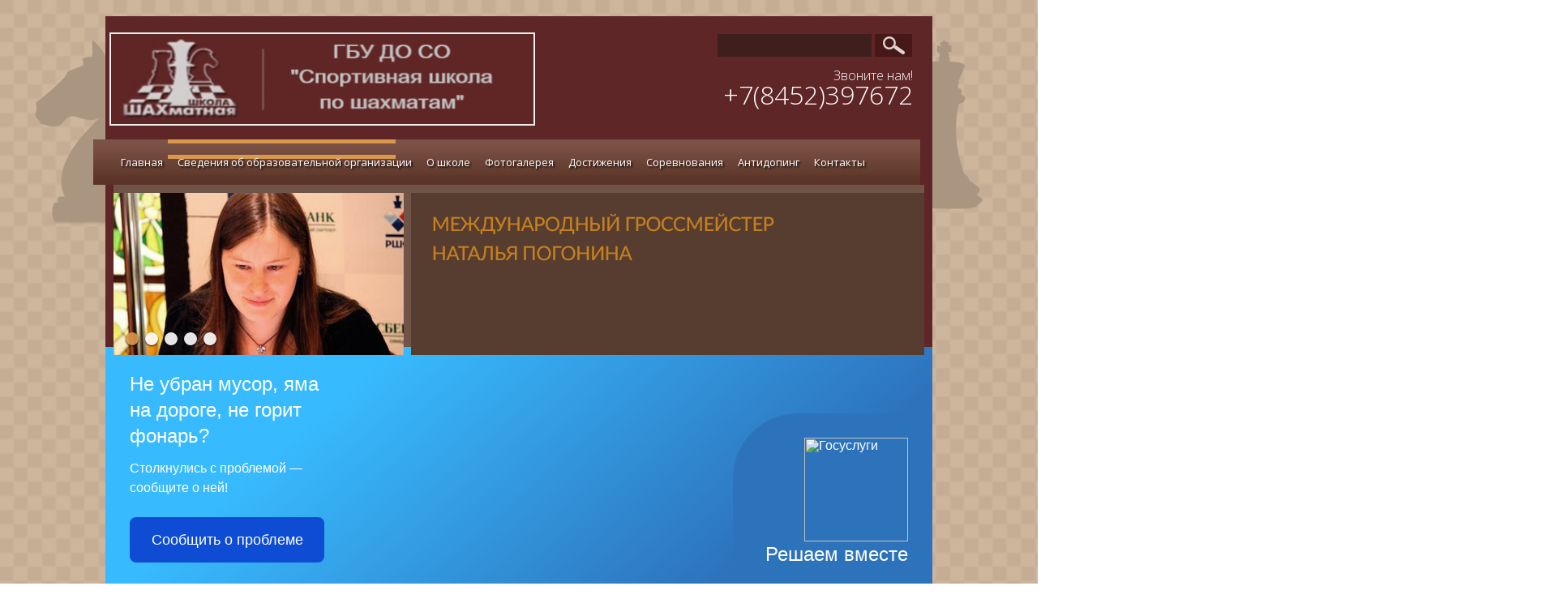

--- FILE ---
content_type: text/html; charset=UTF-8
request_url: http://sarchess.ru/sdyusshor/attachment/p_20190307_173650/
body_size: 11767
content:
<html>
<head>
<meta http-equiv="Content-Type" content="text/html; charset=UTF-8" />

<title>Школа шахмат Саратов P_20190307_173650 - Школа шахмат Саратов</title>


<link rel="alternate" type="application/rss+xml" title="" href="http://sarchess.ru/feed/" />
<link rel="pingback" href="http://sarchess.ru/xmlrpc.php" />
<link href='http://fonts.googleapis.com/css?family=Open+Sans:400italic,400,300,700&subset=cyrillic,latin' rel='stylesheet' type='text/css'>
<link rel="icon" type="image/png" href="http://sarchess.ru/wp-content/themes/sarchess/favicon.png" />
<link rel="stylesheet" href="https://cdnjs.cloudflare.com/ajax/libs/fancybox/3.5.7/jquery.fancybox.min.css" integrity="sha512-H9jrZiiopUdsLpg94A333EfumgUBpO9MdbxStdeITo+KEIMaNfHNvwyjjDJb+ERPaRS6DpyRlKbvPUasNItRyw==" crossorigin="anonymous" />
<meta name='robots' content='index, follow, max-image-preview:large, max-snippet:-1, max-video-preview:-1' />

	<!-- This site is optimized with the Yoast SEO plugin v21.5 - https://yoast.com/wordpress/plugins/seo/ -->
	<link rel="canonical" href="http://sarchess.ru/sdyusshor/attachment/p_20190307_173650/" />
	<meta property="og:locale" content="ru_RU" />
	<meta property="og:type" content="article" />
	<meta property="og:title" content="P_20190307_173650 - Школа шахмат Саратов" />
	<meta property="og:url" content="http://sarchess.ru/sdyusshor/attachment/p_20190307_173650/" />
	<meta property="og:site_name" content="Школа шахмат Саратов" />
	<meta property="og:image" content="http://sarchess.ru/sdyusshor/attachment/p_20190307_173650" />
	<meta property="og:image:width" content="1080" />
	<meta property="og:image:height" content="1475" />
	<meta property="og:image:type" content="image/jpeg" />
	<meta name="twitter:card" content="summary_large_image" />
	<script type="application/ld+json" class="yoast-schema-graph">{"@context":"https://schema.org","@graph":[{"@type":"WebPage","@id":"http://sarchess.ru/sdyusshor/attachment/p_20190307_173650/","url":"http://sarchess.ru/sdyusshor/attachment/p_20190307_173650/","name":"P_20190307_173650 - Школа шахмат Саратов","isPartOf":{"@id":"https://sarchess.ru/#website"},"primaryImageOfPage":{"@id":"http://sarchess.ru/sdyusshor/attachment/p_20190307_173650/#primaryimage"},"image":{"@id":"http://sarchess.ru/sdyusshor/attachment/p_20190307_173650/#primaryimage"},"thumbnailUrl":"http://sarchess.ru/wp-content/uploads/2021/02/P_20190307_173650-e1730468029552.jpg","datePublished":"2021-02-04T07:10:37+00:00","dateModified":"2021-02-04T07:10:37+00:00","breadcrumb":{"@id":"http://sarchess.ru/sdyusshor/attachment/p_20190307_173650/#breadcrumb"},"inLanguage":"ru-RU","potentialAction":[{"@type":"ReadAction","target":["http://sarchess.ru/sdyusshor/attachment/p_20190307_173650/"]}]},{"@type":"ImageObject","inLanguage":"ru-RU","@id":"http://sarchess.ru/sdyusshor/attachment/p_20190307_173650/#primaryimage","url":"http://sarchess.ru/wp-content/uploads/2021/02/P_20190307_173650-e1730468029552.jpg","contentUrl":"http://sarchess.ru/wp-content/uploads/2021/02/P_20190307_173650-e1730468029552.jpg","width":1080,"height":1475},{"@type":"BreadcrumbList","@id":"http://sarchess.ru/sdyusshor/attachment/p_20190307_173650/#breadcrumb","itemListElement":[{"@type":"ListItem","position":1,"name":"Главная страница","item":"https://sarchess.ru/"},{"@type":"ListItem","position":2,"name":"Спортивная школа","item":"https://sarchess.ru/sdyusshor/"},{"@type":"ListItem","position":3,"name":"P_20190307_173650"}]},{"@type":"WebSite","@id":"https://sarchess.ru/#website","url":"https://sarchess.ru/","name":"Школа шахмат Саратов","description":"сайт ГБУ ДО СО «Спортивная школа по шахматам»","potentialAction":[{"@type":"SearchAction","target":{"@type":"EntryPoint","urlTemplate":"https://sarchess.ru/?s={search_term_string}"},"query-input":"required name=search_term_string"}],"inLanguage":"ru-RU"}]}</script>
	<!-- / Yoast SEO plugin. -->


<link rel="alternate" type="application/rss+xml" title="Школа шахмат Саратов &raquo; Лента комментариев к &laquo;P_20190307_173650&raquo;" href="http://sarchess.ru/sdyusshor/attachment/p_20190307_173650/feed/" />
<script type="text/javascript">
/* <![CDATA[ */
window._wpemojiSettings = {"baseUrl":"https:\/\/s.w.org\/images\/core\/emoji\/15.0.3\/72x72\/","ext":".png","svgUrl":"https:\/\/s.w.org\/images\/core\/emoji\/15.0.3\/svg\/","svgExt":".svg","source":{"concatemoji":"http:\/\/sarchess.ru\/wp-includes\/js\/wp-emoji-release.min.js?ver=6.6.4"}};
/*! This file is auto-generated */
!function(i,n){var o,s,e;function c(e){try{var t={supportTests:e,timestamp:(new Date).valueOf()};sessionStorage.setItem(o,JSON.stringify(t))}catch(e){}}function p(e,t,n){e.clearRect(0,0,e.canvas.width,e.canvas.height),e.fillText(t,0,0);var t=new Uint32Array(e.getImageData(0,0,e.canvas.width,e.canvas.height).data),r=(e.clearRect(0,0,e.canvas.width,e.canvas.height),e.fillText(n,0,0),new Uint32Array(e.getImageData(0,0,e.canvas.width,e.canvas.height).data));return t.every(function(e,t){return e===r[t]})}function u(e,t,n){switch(t){case"flag":return n(e,"\ud83c\udff3\ufe0f\u200d\u26a7\ufe0f","\ud83c\udff3\ufe0f\u200b\u26a7\ufe0f")?!1:!n(e,"\ud83c\uddfa\ud83c\uddf3","\ud83c\uddfa\u200b\ud83c\uddf3")&&!n(e,"\ud83c\udff4\udb40\udc67\udb40\udc62\udb40\udc65\udb40\udc6e\udb40\udc67\udb40\udc7f","\ud83c\udff4\u200b\udb40\udc67\u200b\udb40\udc62\u200b\udb40\udc65\u200b\udb40\udc6e\u200b\udb40\udc67\u200b\udb40\udc7f");case"emoji":return!n(e,"\ud83d\udc26\u200d\u2b1b","\ud83d\udc26\u200b\u2b1b")}return!1}function f(e,t,n){var r="undefined"!=typeof WorkerGlobalScope&&self instanceof WorkerGlobalScope?new OffscreenCanvas(300,150):i.createElement("canvas"),a=r.getContext("2d",{willReadFrequently:!0}),o=(a.textBaseline="top",a.font="600 32px Arial",{});return e.forEach(function(e){o[e]=t(a,e,n)}),o}function t(e){var t=i.createElement("script");t.src=e,t.defer=!0,i.head.appendChild(t)}"undefined"!=typeof Promise&&(o="wpEmojiSettingsSupports",s=["flag","emoji"],n.supports={everything:!0,everythingExceptFlag:!0},e=new Promise(function(e){i.addEventListener("DOMContentLoaded",e,{once:!0})}),new Promise(function(t){var n=function(){try{var e=JSON.parse(sessionStorage.getItem(o));if("object"==typeof e&&"number"==typeof e.timestamp&&(new Date).valueOf()<e.timestamp+604800&&"object"==typeof e.supportTests)return e.supportTests}catch(e){}return null}();if(!n){if("undefined"!=typeof Worker&&"undefined"!=typeof OffscreenCanvas&&"undefined"!=typeof URL&&URL.createObjectURL&&"undefined"!=typeof Blob)try{var e="postMessage("+f.toString()+"("+[JSON.stringify(s),u.toString(),p.toString()].join(",")+"));",r=new Blob([e],{type:"text/javascript"}),a=new Worker(URL.createObjectURL(r),{name:"wpTestEmojiSupports"});return void(a.onmessage=function(e){c(n=e.data),a.terminate(),t(n)})}catch(e){}c(n=f(s,u,p))}t(n)}).then(function(e){for(var t in e)n.supports[t]=e[t],n.supports.everything=n.supports.everything&&n.supports[t],"flag"!==t&&(n.supports.everythingExceptFlag=n.supports.everythingExceptFlag&&n.supports[t]);n.supports.everythingExceptFlag=n.supports.everythingExceptFlag&&!n.supports.flag,n.DOMReady=!1,n.readyCallback=function(){n.DOMReady=!0}}).then(function(){return e}).then(function(){var e;n.supports.everything||(n.readyCallback(),(e=n.source||{}).concatemoji?t(e.concatemoji):e.wpemoji&&e.twemoji&&(t(e.twemoji),t(e.wpemoji)))}))}((window,document),window._wpemojiSettings);
/* ]]> */
</script>
<link rel='stylesheet' id='main-style-css' href='http://sarchess.ru/wp-content/themes/sarchess/style.css?ver=1.002' type='text/css' media='all' />
<style id='wp-emoji-styles-inline-css' type='text/css'>

	img.wp-smiley, img.emoji {
		display: inline !important;
		border: none !important;
		box-shadow: none !important;
		height: 1em !important;
		width: 1em !important;
		margin: 0 0.07em !important;
		vertical-align: -0.1em !important;
		background: none !important;
		padding: 0 !important;
	}
</style>
<link rel='stylesheet' id='wp-block-library-css' href='http://sarchess.ru/wp-includes/css/dist/block-library/style.min.css?ver=6.6.4' type='text/css' media='all' />
<style id='classic-theme-styles-inline-css' type='text/css'>
/*! This file is auto-generated */
.wp-block-button__link{color:#fff;background-color:#32373c;border-radius:9999px;box-shadow:none;text-decoration:none;padding:calc(.667em + 2px) calc(1.333em + 2px);font-size:1.125em}.wp-block-file__button{background:#32373c;color:#fff;text-decoration:none}
</style>
<style id='global-styles-inline-css' type='text/css'>
:root{--wp--preset--aspect-ratio--square: 1;--wp--preset--aspect-ratio--4-3: 4/3;--wp--preset--aspect-ratio--3-4: 3/4;--wp--preset--aspect-ratio--3-2: 3/2;--wp--preset--aspect-ratio--2-3: 2/3;--wp--preset--aspect-ratio--16-9: 16/9;--wp--preset--aspect-ratio--9-16: 9/16;--wp--preset--color--black: #000000;--wp--preset--color--cyan-bluish-gray: #abb8c3;--wp--preset--color--white: #ffffff;--wp--preset--color--pale-pink: #f78da7;--wp--preset--color--vivid-red: #cf2e2e;--wp--preset--color--luminous-vivid-orange: #ff6900;--wp--preset--color--luminous-vivid-amber: #fcb900;--wp--preset--color--light-green-cyan: #7bdcb5;--wp--preset--color--vivid-green-cyan: #00d084;--wp--preset--color--pale-cyan-blue: #8ed1fc;--wp--preset--color--vivid-cyan-blue: #0693e3;--wp--preset--color--vivid-purple: #9b51e0;--wp--preset--gradient--vivid-cyan-blue-to-vivid-purple: linear-gradient(135deg,rgba(6,147,227,1) 0%,rgb(155,81,224) 100%);--wp--preset--gradient--light-green-cyan-to-vivid-green-cyan: linear-gradient(135deg,rgb(122,220,180) 0%,rgb(0,208,130) 100%);--wp--preset--gradient--luminous-vivid-amber-to-luminous-vivid-orange: linear-gradient(135deg,rgba(252,185,0,1) 0%,rgba(255,105,0,1) 100%);--wp--preset--gradient--luminous-vivid-orange-to-vivid-red: linear-gradient(135deg,rgba(255,105,0,1) 0%,rgb(207,46,46) 100%);--wp--preset--gradient--very-light-gray-to-cyan-bluish-gray: linear-gradient(135deg,rgb(238,238,238) 0%,rgb(169,184,195) 100%);--wp--preset--gradient--cool-to-warm-spectrum: linear-gradient(135deg,rgb(74,234,220) 0%,rgb(151,120,209) 20%,rgb(207,42,186) 40%,rgb(238,44,130) 60%,rgb(251,105,98) 80%,rgb(254,248,76) 100%);--wp--preset--gradient--blush-light-purple: linear-gradient(135deg,rgb(255,206,236) 0%,rgb(152,150,240) 100%);--wp--preset--gradient--blush-bordeaux: linear-gradient(135deg,rgb(254,205,165) 0%,rgb(254,45,45) 50%,rgb(107,0,62) 100%);--wp--preset--gradient--luminous-dusk: linear-gradient(135deg,rgb(255,203,112) 0%,rgb(199,81,192) 50%,rgb(65,88,208) 100%);--wp--preset--gradient--pale-ocean: linear-gradient(135deg,rgb(255,245,203) 0%,rgb(182,227,212) 50%,rgb(51,167,181) 100%);--wp--preset--gradient--electric-grass: linear-gradient(135deg,rgb(202,248,128) 0%,rgb(113,206,126) 100%);--wp--preset--gradient--midnight: linear-gradient(135deg,rgb(2,3,129) 0%,rgb(40,116,252) 100%);--wp--preset--font-size--small: 13px;--wp--preset--font-size--medium: 20px;--wp--preset--font-size--large: 36px;--wp--preset--font-size--x-large: 42px;--wp--preset--spacing--20: 0.44rem;--wp--preset--spacing--30: 0.67rem;--wp--preset--spacing--40: 1rem;--wp--preset--spacing--50: 1.5rem;--wp--preset--spacing--60: 2.25rem;--wp--preset--spacing--70: 3.38rem;--wp--preset--spacing--80: 5.06rem;--wp--preset--shadow--natural: 6px 6px 9px rgba(0, 0, 0, 0.2);--wp--preset--shadow--deep: 12px 12px 50px rgba(0, 0, 0, 0.4);--wp--preset--shadow--sharp: 6px 6px 0px rgba(0, 0, 0, 0.2);--wp--preset--shadow--outlined: 6px 6px 0px -3px rgba(255, 255, 255, 1), 6px 6px rgba(0, 0, 0, 1);--wp--preset--shadow--crisp: 6px 6px 0px rgba(0, 0, 0, 1);}:where(.is-layout-flex){gap: 0.5em;}:where(.is-layout-grid){gap: 0.5em;}body .is-layout-flex{display: flex;}.is-layout-flex{flex-wrap: wrap;align-items: center;}.is-layout-flex > :is(*, div){margin: 0;}body .is-layout-grid{display: grid;}.is-layout-grid > :is(*, div){margin: 0;}:where(.wp-block-columns.is-layout-flex){gap: 2em;}:where(.wp-block-columns.is-layout-grid){gap: 2em;}:where(.wp-block-post-template.is-layout-flex){gap: 1.25em;}:where(.wp-block-post-template.is-layout-grid){gap: 1.25em;}.has-black-color{color: var(--wp--preset--color--black) !important;}.has-cyan-bluish-gray-color{color: var(--wp--preset--color--cyan-bluish-gray) !important;}.has-white-color{color: var(--wp--preset--color--white) !important;}.has-pale-pink-color{color: var(--wp--preset--color--pale-pink) !important;}.has-vivid-red-color{color: var(--wp--preset--color--vivid-red) !important;}.has-luminous-vivid-orange-color{color: var(--wp--preset--color--luminous-vivid-orange) !important;}.has-luminous-vivid-amber-color{color: var(--wp--preset--color--luminous-vivid-amber) !important;}.has-light-green-cyan-color{color: var(--wp--preset--color--light-green-cyan) !important;}.has-vivid-green-cyan-color{color: var(--wp--preset--color--vivid-green-cyan) !important;}.has-pale-cyan-blue-color{color: var(--wp--preset--color--pale-cyan-blue) !important;}.has-vivid-cyan-blue-color{color: var(--wp--preset--color--vivid-cyan-blue) !important;}.has-vivid-purple-color{color: var(--wp--preset--color--vivid-purple) !important;}.has-black-background-color{background-color: var(--wp--preset--color--black) !important;}.has-cyan-bluish-gray-background-color{background-color: var(--wp--preset--color--cyan-bluish-gray) !important;}.has-white-background-color{background-color: var(--wp--preset--color--white) !important;}.has-pale-pink-background-color{background-color: var(--wp--preset--color--pale-pink) !important;}.has-vivid-red-background-color{background-color: var(--wp--preset--color--vivid-red) !important;}.has-luminous-vivid-orange-background-color{background-color: var(--wp--preset--color--luminous-vivid-orange) !important;}.has-luminous-vivid-amber-background-color{background-color: var(--wp--preset--color--luminous-vivid-amber) !important;}.has-light-green-cyan-background-color{background-color: var(--wp--preset--color--light-green-cyan) !important;}.has-vivid-green-cyan-background-color{background-color: var(--wp--preset--color--vivid-green-cyan) !important;}.has-pale-cyan-blue-background-color{background-color: var(--wp--preset--color--pale-cyan-blue) !important;}.has-vivid-cyan-blue-background-color{background-color: var(--wp--preset--color--vivid-cyan-blue) !important;}.has-vivid-purple-background-color{background-color: var(--wp--preset--color--vivid-purple) !important;}.has-black-border-color{border-color: var(--wp--preset--color--black) !important;}.has-cyan-bluish-gray-border-color{border-color: var(--wp--preset--color--cyan-bluish-gray) !important;}.has-white-border-color{border-color: var(--wp--preset--color--white) !important;}.has-pale-pink-border-color{border-color: var(--wp--preset--color--pale-pink) !important;}.has-vivid-red-border-color{border-color: var(--wp--preset--color--vivid-red) !important;}.has-luminous-vivid-orange-border-color{border-color: var(--wp--preset--color--luminous-vivid-orange) !important;}.has-luminous-vivid-amber-border-color{border-color: var(--wp--preset--color--luminous-vivid-amber) !important;}.has-light-green-cyan-border-color{border-color: var(--wp--preset--color--light-green-cyan) !important;}.has-vivid-green-cyan-border-color{border-color: var(--wp--preset--color--vivid-green-cyan) !important;}.has-pale-cyan-blue-border-color{border-color: var(--wp--preset--color--pale-cyan-blue) !important;}.has-vivid-cyan-blue-border-color{border-color: var(--wp--preset--color--vivid-cyan-blue) !important;}.has-vivid-purple-border-color{border-color: var(--wp--preset--color--vivid-purple) !important;}.has-vivid-cyan-blue-to-vivid-purple-gradient-background{background: var(--wp--preset--gradient--vivid-cyan-blue-to-vivid-purple) !important;}.has-light-green-cyan-to-vivid-green-cyan-gradient-background{background: var(--wp--preset--gradient--light-green-cyan-to-vivid-green-cyan) !important;}.has-luminous-vivid-amber-to-luminous-vivid-orange-gradient-background{background: var(--wp--preset--gradient--luminous-vivid-amber-to-luminous-vivid-orange) !important;}.has-luminous-vivid-orange-to-vivid-red-gradient-background{background: var(--wp--preset--gradient--luminous-vivid-orange-to-vivid-red) !important;}.has-very-light-gray-to-cyan-bluish-gray-gradient-background{background: var(--wp--preset--gradient--very-light-gray-to-cyan-bluish-gray) !important;}.has-cool-to-warm-spectrum-gradient-background{background: var(--wp--preset--gradient--cool-to-warm-spectrum) !important;}.has-blush-light-purple-gradient-background{background: var(--wp--preset--gradient--blush-light-purple) !important;}.has-blush-bordeaux-gradient-background{background: var(--wp--preset--gradient--blush-bordeaux) !important;}.has-luminous-dusk-gradient-background{background: var(--wp--preset--gradient--luminous-dusk) !important;}.has-pale-ocean-gradient-background{background: var(--wp--preset--gradient--pale-ocean) !important;}.has-electric-grass-gradient-background{background: var(--wp--preset--gradient--electric-grass) !important;}.has-midnight-gradient-background{background: var(--wp--preset--gradient--midnight) !important;}.has-small-font-size{font-size: var(--wp--preset--font-size--small) !important;}.has-medium-font-size{font-size: var(--wp--preset--font-size--medium) !important;}.has-large-font-size{font-size: var(--wp--preset--font-size--large) !important;}.has-x-large-font-size{font-size: var(--wp--preset--font-size--x-large) !important;}
:where(.wp-block-post-template.is-layout-flex){gap: 1.25em;}:where(.wp-block-post-template.is-layout-grid){gap: 1.25em;}
:where(.wp-block-columns.is-layout-flex){gap: 2em;}:where(.wp-block-columns.is-layout-grid){gap: 2em;}
:root :where(.wp-block-pullquote){font-size: 1.5em;line-height: 1.6;}
</style>
<link rel='stylesheet' id='css-style-css' href='http://sarchess.ru/wp-content/plugins/comfortable-reading/css/custom.css?ver=6.6.4' type='text/css' media='all' />
<link rel='stylesheet' id='tablepress-default-css' href='http://sarchess.ru/wp-content/plugins/tablepress/css/build/default.css?ver=2.4.4' type='text/css' media='all' />
<link rel='stylesheet' id='bvi-styles-css' href='http://sarchess.ru/wp-content/plugins/button-visually-impaired/assets/css/bvi.min.css?ver=2.3.0' type='text/css' media='all' />
<style id='bvi-styles-inline-css' type='text/css'>

			.bvi-widget,
			.bvi-shortcode a,
			.bvi-widget a, 
			.bvi-shortcode {
				color: #c7c7c7;
				background-color: #ff0400;
			}
			.bvi-widget .bvi-svg-eye,
			.bvi-shortcode .bvi-svg-eye {
			    display: inline-block;
                overflow: visible;
                width: 1.125em;
                height: 1em;
                font-size: 2em;
                vertical-align: middle;
			}
			.bvi-widget,
			.bvi-shortcode {
			    -webkit-transition: background-color .2s ease-out;
			    transition: background-color .2s ease-out;
			    cursor: pointer;
			    border-radius: 2px;
			    display: inline-block;
			    padding: 5px 10px;
			    vertical-align: middle;
			    text-decoration: none;
			}
</style>
<script type="text/javascript" src="http://sarchess.ru/wp-includes/js/jquery/jquery.min.js?ver=3.7.1" id="jquery-core-js"></script>
<script type="text/javascript" src="http://sarchess.ru/wp-includes/js/jquery/jquery-migrate.min.js?ver=3.4.1" id="jquery-migrate-js"></script>
<link rel="https://api.w.org/" href="http://sarchess.ru/wp-json/" /><link rel="alternate" title="JSON" type="application/json" href="http://sarchess.ru/wp-json/wp/v2/media/1243" /><link rel="EditURI" type="application/rsd+xml" title="RSD" href="http://sarchess.ru/xmlrpc.php?rsd" />
<meta name="generator" content="WordPress 6.6.4" />
<link rel='shortlink' href='http://sarchess.ru/?p=1243' />
<link rel="alternate" title="oEmbed (JSON)" type="application/json+oembed" href="http://sarchess.ru/wp-json/oembed/1.0/embed?url=http%3A%2F%2Fsarchess.ru%2Fsdyusshor%2Fattachment%2Fp_20190307_173650%2F" />
<link rel="alternate" title="oEmbed (XML)" type="text/xml+oembed" href="http://sarchess.ru/wp-json/oembed/1.0/embed?url=http%3A%2F%2Fsarchess.ru%2Fsdyusshor%2Fattachment%2Fp_20190307_173650%2F&#038;format=xml" />
<link rel="stylesheet" href="http://sarchess.ru/wp-content/plugins/wp-page-numbers/classic/wp-page-numbers.css" type="text/css" media="screen" /><link rel="icon" href="http://sarchess.ru/wp-content/uploads/2025/10/cropped-342323-32x32.jpg" sizes="32x32" />
<link rel="icon" href="http://sarchess.ru/wp-content/uploads/2025/10/cropped-342323-192x192.jpg" sizes="192x192" />
<link rel="apple-touch-icon" href="http://sarchess.ru/wp-content/uploads/2025/10/cropped-342323-180x180.jpg" />
<meta name="msapplication-TileImage" content="http://sarchess.ru/wp-content/uploads/2025/10/cropped-342323-270x270.jpg" />

<script type="text/javascript" src="http://ajax.googleapis.com/ajax/libs/jquery/1.8/jquery.min.js"></script>
<script type="text/javascript" src="http://sarchess.ru/wp-content/themes/sarchess/jquery.easing.1.3.js"></script>
<script type="text/javascript" src="http://sarchess.ru/wp-content/themes/sarchess/jquery.lavalamp.min.js"></script>

<style>
#js-show-iframe-wrapper {
    position: relative;
    display: flex;
    align-items: center;
    justify-content: center;
    width: 100%;
    min-width: 293px;
    max-width: 100%;
    background: linear-gradient(138.4deg, #38bafe 26.49%, #2d73bc 79.45%);
    color: #fff;
    cursor: pointer;
}

#js-show-iframe-wrapper .pos-banner-fluid * {
    box-sizing: border-box
}

#js-show-iframe-wrapper .pos-banner-fluid .pos-banner-btn_2 {
    display: block;
    width: 195px;
    min-height: 56px;
    font-size: 18px;
    line-height: 24px;
    cursor: pointer;
    background: #0d4cd3;
    color: #fff;
    border: none;
    border-radius: 8px;
    outline: 0
}

#js-show-iframe-wrapper .pos-banner-fluid .pos-banner-btn_2:hover {
    background: #1d5deb
}

#js-show-iframe-wrapper .pos-banner-fluid .pos-banner-btn_2:focus {
    background: #2a63ad
}

#js-show-iframe-wrapper .pos-banner-fluid .pos-banner-btn_2:active {
    background: #2a63ad
}

@-webkit-keyframes fadeInFromNone {
    0% {
        display: none;
        opacity: 0
    }

    1% {
        display: block;
        opacity: 0
    }

    100% {
        display: block;
        opacity: 1
    }
}

@keyframes fadeInFromNone {
    0% {
        display: none;
        opacity: 0
    }

    1% {
        display: block;
        opacity: 0
    }

    100% {
        display: block;
        opacity: 1
    }
}

@font-face {
    font-family: LatoWebLight;
    src: url(https://pos.gosuslugi.ru/bin/fonts/Lato/fonts/Lato-Light.woff2) format("woff2"), url(https://pos.gosuslugi.ru/bin/fonts/Lato/fonts/Lato-Light.woff) format("woff"), url(https://pos.gosuslugi.ru/bin/fonts/Lato/fonts/Lato-Light.ttf) format("truetype");
    font-style: normal;
    font-weight: 400;
    text-rendering: optimizeLegibility
}

@font-face {
    font-family: LatoWeb;
    src: url(https://pos.gosuslugi.ru/bin/fonts/Lato/fonts/Lato-Regular.woff2) format("woff2"), url(https://pos.gosuslugi.ru/bin/fonts/Lato/fonts/Lato-Regular.woff) format("woff"), url(https://pos.gosuslugi.ru/bin/fonts/Lato/fonts/Lato-Regular.ttf) format("truetype");
    font-style: normal;
    font-weight: 400;
    text-rendering: optimizeLegibility
}

@font-face {
    font-family: LatoWebBold;
    src: url(https://pos.gosuslugi.ru/bin/fonts/Lato/fonts/Lato-Bold.woff2) format("woff2"), url(https://pos.gosuslugi.ru/bin/fonts/Lato/fonts/Lato-Bold.woff) format("woff"), url(https://pos.gosuslugi.ru/bin/fonts/Lato/fonts/Lato-Bold.ttf) format("truetype");
    font-style: normal;
    font-weight: 400;
    text-rendering: optimizeLegibility
}
</style>

<style>
#js-show-iframe-wrapper .bf-1 {
    position: relative;
    display: grid;
    grid-template-columns: var(--pos-banner-fluid-1__grid-template-columns);
    grid-template-rows: var(--pos-banner-fluid-1__grid-template-rows);
    width: 100%;
    max-width: 1060px;
    font-family: LatoWeb, sans-serif;
    box-sizing: border-box
}

#js-show-iframe-wrapper .bf-1__decor {
    grid-column: var(--pos-banner-fluid-1__decor-grid-column);
    grid-row: var(--pos-banner-fluid-1__decor-grid-row);
    padding: var(--pos-banner-fluid-1__decor-padding);
    background: url(https://pos.gosuslugi.ru/bin/banner-fluid/1/banner-fluid-bg-1.svg) var(--pos-banner-fluid-1__decor-bg-position) no-repeat;
    background-size: var(--pos-banner-fluid-1__decor-bg-size)
}

#js-show-iframe-wrapper .bf-1__logo-wrap {
    display: flex;
    flex-direction: column;
    align-items: flex-end
}

#js-show-iframe-wrapper .bf-1__logo {
    width: 128px
}

#js-show-iframe-wrapper .bf-1__slogan {
    font-family: LatoWebBold, sans-serif;
    font-size: var(--pos-banner-fluid-1__slogan-font-size);
    line-height: var(--pos-banner-fluid-1__slogan-line-height)
}

#js-show-iframe-wrapper .bf-1__content {
    padding: var(--pos-banner-fluid-1__content-padding)
}

#js-show-iframe-wrapper .bf-1__description {
    display: flex;
    flex-direction: column;
    margin-bottom: 24px
}

#js-show-iframe-wrapper .bf-1__text {
    margin-bottom: 12px;
    font-size: 24px;
    line-height: 32px;
    font-family: LatoWebBold, sans-serif
}

#js-show-iframe-wrapper .bf-1__text_small {
    margin-bottom: 0;
    font-size: 16px;
    line-height: 24px;
    font-family: LatoWeb, sans-serif
}

#js-show-iframe-wrapper .bf-1__btn-wrap {
    display: flex;
    align-items: center;
    justify-content: center
}
</style>

</head>

<body>

<div id="container">        

<div class="bgimg1"></div>
<div class="bgimg2"></div>

<div id="header">
	<img class="alignleft" src="http://sarchess.ru/wp-content/uploads/2024/11/logo1.png" width="525" height="115" />
	<div class="headercontent">
		<form role="search" method="get" id="searchform" class="searchform" action="#">
		<input type="text" value="" name="s" id="s" />
		<input type="submit" id="searchsubmit" value=" " />
		</form>
		<div class="headercontent2">Звоните нам!<br><span style="font-size: 32px;">+7(8452)397672</span></div>
	</div>
</div>
	
<div class="topmenu">
    <ul id="topLavaMenu" class="lamp">
        <li><a href="http://sarchess.ru/">Главная</a></li> 
		<li><a href="http://sarchess.ru/ob-organizatsii">Сведения об образовательной организации</a></li>
        <li><a href="http://sarchess.ru/sdyusshor">О школе</a></li> 
        <li><a href="http://sarchess.ru/fotogalereya">Фотогалерея</a></li> 
        <li><a href="http://sarchess.ru/dostizheniya">Достижения</a></li>
        <li><a href="http://sarchess.ru/sorevnovaniya">Соревнования</a></li>
        <li><a href="http://sarchess.ru/antidoping">Антидопинг</a></li>
        <li><a href="http://sarchess.ru/kontakty">Контакты</a></li>
    </ul>
	
 
	<script type="text/javascript">

	var selected = 0;
	var url = document.location.href;

	if(url.indexOf('/sdyusshor/') + 1)
		selected = 1
	else if(url.indexOf('/fotogalereya/') + 1)
		selected = 2
	else if(url.indexOf('/news/') + 1)
		selected = 0
	else if(url.indexOf('/dostizheniya/') + 1)
		selected = 3	
	else if(url.indexOf('/dokumenty/') + 1)
		selected = 4	
	else if(url.indexOf('/sorevnovaniya/') + 1)
		selected = 5	
	else if(url.indexOf('/antidoping/') + 1)
		selected = 6;		
	else if(url.indexOf('/kontakty/') + 1)
		selected = 7;     
    else if(url.indexOf('/svedeniya-ob-obrazovatelnoj-organizacii/') + 1)
        selected = 7;	

	$("#topLavaMenu").lavaLamp({
		fx: 'easeOutExpo',
		speed: 800,
		startItem: selected,
		setOnClick: true
	});
	</script>
</div>

<div class="slides">
	<div class="slider">
		<ul>
			<li><img src="http://sarchess.ru/wp-content/themes/sarchess/images/1.png" alt="МЕЖДУНАРОДНЫЙ ГРОССМЕЙСТЕР НАТАЛЬЯ ПОГОНИНА"></li>
			<li><img src="http://sarchess.ru/wp-content/themes/sarchess/images/2.png" alt="МЕЖДУНАРОДНЫЙ ГРОССМЕЙСТЕР БАИРА КОВАНОВА И ТРЕНЕР ЛОБАЧ ПАВЕЛ ВЛАДИМИРОВИЧ"></li>
			<li><img src="http://sarchess.ru/wp-content/themes/sarchess/images/3.png" alt="МЕЖДУНАРОДНЫЙ МАСТЕР ВИКТОРИЯ ТАРАСОВА, МЕЖДУНАРОДНЫЙ ГРОССМЕЙСТЕР АЛЕКСЕЙ ИЛЮШИН, КАНДИДАТ В МАСТЕРА АНАСТАСИЯ ПРОТОПОПОВА"></li>
			<li><img src="http://sarchess.ru/wp-content/themes/sarchess/images/4.png" alt="МАСТЕРА FIDE ЛИДИЯ ТОМНИКОВА, ВАЛЕРИЯ РЬЯНОВА"></li>
			<li><img src="http://sarchess.ru/wp-content/themes/sarchess/images/5.png" alt="НАШИ ЧЕМПИОНЫ"></li>
		</ul>
	</div>	

	<script type="text/javascript">
	$(document).ready(function() {
	 $(".slider").each(function () { 
	  var obj = $(this);
	  $(obj).append("<div class='nav'></div>");
	  $(obj).find("li").each(function () {
	   $(obj).find(".nav").append("<span rel='"+$(this).index()+"'></span>"); 
	   $(this).addClass("slider"+$(this).index());
	  });
	  $(obj).find("span").first().addClass("on"); 
	 });
	});
	function sliderJS (obj, sl) { 
	 var ul = $(sl).find("ul"); 
	 var bl = $(sl).find("li.slider"+obj); 
	 var step = $(bl).width(); 
	 $(ul).animate({marginLeft: "-"+step*obj}, 500); 
	}
	window.setInterval(function(){var n = $(".slider .nav span.on").next();if(n.length==0)n=$(".slider .nav span").first();n.click();},6000);
	$(document).on("click", ".slider .nav span", function() { 
	 var sl = $(this).closest(".slider"); 
	 $(sl).find("span").removeClass("on"); 
	 $(this).addClass("on"); 
	 var obj = $(this).attr("rel"); 
	 sliderJS(obj, sl); 
	 return false;
	});
	</script>
</div>

<script src='https://pos.gosuslugi.ru/bin/script.min.js'></script>
<style>
#js-show-iframe-wrapper{position:relative;display:flex;align-items:center;justify-content:center;width:100%;min-width:293px;max-width:100%;background:linear-gradient(138.4deg,#38bafe 26.49%,#2d73bc 79.45%);color:#fff;cursor:pointer}#js-show-iframe-wrapper .pos-banner-fluid *{box-sizing:border-box}#js-show-iframe-wrapper .pos-banner-fluid .pos-banner-btn_2{display:block;width:240px;min-height:56px;font-size:18px;line-height:24px;cursor:pointer;background:#0d4cd3;color:#fff;border:none;border-radius:8px;outline:0}#js-show-iframe-wrapper .pos-banner-fluid .pos-banner-btn_2:hover{background:#1d5deb}#js-show-iframe-wrapper .pos-banner-fluid .pos-banner-btn_2:focus{background:#2a63ad}#js-show-iframe-wrapper .pos-banner-fluid .pos-banner-btn_2:active{background:#2a63ad}@-webkit-keyframes fadeInFromNone{0%{display:none;opacity:0}1%{display:block;opacity:0}100%{display:block;opacity:1}}@keyframes fadeInFromNone{0%{display:none;opacity:0}1%{display:block;opacity:0}100%{display:block;opacity:1}}@font-face{font-family:LatoWebLight;src:url(https://pos.gosuslugi.ru/bin/fonts/Lato/fonts/Lato-Light.woff2) format("woff2"),url(https://pos.gosuslugi.ru/bin/fonts/Lato/fonts/Lato-Light.woff) format("woff"),url(https://pos.gosuslugi.ru/bin/fonts/Lato/fonts/Lato-Light.ttf) format("truetype");font-style:normal;font-weight:400}@font-face{font-family:LatoWeb;src:url(https://pos.gosuslugi.ru/bin/fonts/Lato/fonts/Lato-Regular.woff2) format("woff2"),url(https://pos.gosuslugi.ru/bin/fonts/Lato/fonts/Lato-Regular.woff) format("woff"),url(https://pos.gosuslugi.ru/bin/fonts/Lato/fonts/Lato-Regular.ttf) format("truetype");font-style:normal;font-weight:400}@font-face{font-family:LatoWebBold;src:url(https://pos.gosuslugi.ru/bin/fonts/Lato/fonts/Lato-Bold.woff2) format("woff2"),url(https://pos.gosuslugi.ru/bin/fonts/Lato/fonts/Lato-Bold.woff) format("woff"),url(https://pos.gosuslugi.ru/bin/fonts/Lato/fonts/Lato-Bold.ttf) format("truetype");font-style:normal;font-weight:400}
</style>
<style>
#js-show-iframe-wrapper .bf-2{position:relative;display:grid;grid-template-columns:var(--pos-banner-fluid-2__grid-template-columns);grid-template-rows:var(--pos-banner-fluid-2__grid-template-rows);width:100%;max-width:1060px;font-family:LatoWeb,sans-serif;box-sizing:border-box}#js-show-iframe-wrapper .bf-2__decor{grid-column:var(--pos-banner-fluid-2__decor-grid-column);grid-row:var(--pos-banner-fluid-2__decor-grid-row);padding:var(--pos-banner-fluid-2__decor-padding);background:var(--pos-banner-fluid-2__bg-url) var(--pos-banner-fluid-2__bg-position) no-repeat;background-size:var(--pos-banner-fluid-2__bg-size)}#js-show-iframe-wrapper .bf-2__logo-wrap{position:absolute;top:var(--pos-banner-fluid-2__logo-wrap-top);bottom:var(--pos-banner-fluid-2__logo-wrap-bottom);right:0;display:flex;flex-direction:column;align-items:flex-end;padding:var(--pos-banner-fluid-2__logo-wrap-padding);background:#2d73bc;border-radius:var(--pos-banner-fluid-2__logo-wrap-border-radius)}#js-show-iframe-wrapper .bf-2__logo{width:128px}#js-show-iframe-wrapper .bf-2__slogan{font-family:LatoWebBold,sans-serif;font-size:var(--pos-banner-fluid-2__slogan-font-size);line-height:var(--pos-banner-fluid-2__slogan-line-height);color:#fff}#js-show-iframe-wrapper .bf-2__content{padding:var(--pos-banner-fluid-2__content-padding)}#js-show-iframe-wrapper .bf-2__description{display:flex;flex-direction:column;margin-bottom:24px}#js-show-iframe-wrapper .bf-2__text{margin-bottom:12px;font-size:24px;line-height:32px;font-family:LatoWebBold,sans-serif;color:#fff}#js-show-iframe-wrapper .bf-2__text_small{margin-bottom:0;font-size:16px;line-height:24px;font-family:LatoWeb,sans-serif}#js-show-iframe-wrapper .bf-2__btn-wrap{display:flex;align-items:center;justify-content:center}
</style>
<div id='js-show-iframe-wrapper'>
  <div class='pos-banner-fluid bf-2'>
    <div class='bf-2__decor'>
      <div class='bf-2__logo-wrap'>
        <img
          class='bf-2__logo'
          src='https://pos.gosuslugi.ru/bin/banner-fluid/gosuslugi-logo.svg'
          alt='Госуслуги'
        />
        <div class='bf-2__slogan'>Решаем вместе</div>
      </div>
    </div>
    <div class='bf-2__content'>
      <div class='bf-2__description'>
          <span class='bf-2__text'>
            Не убран мусор, яма на дороге, не горит фонарь?
          </span>
        <span class='bf-2__text bf-2__text_small'>
            Столкнулись с проблемой&nbsp;— сообщите о ней!
          </span>
      </div>
      <div class='bf-2__btn-wrap'>
        <!-- pos-banner-btn_2 не удалять; другие классы не добавлять -->
        <button
          class='pos-banner-btn_2'
          type='button'>Сообщить о проблеме
        </button>
      </div>
    </div>
  </div>
</div>
<script>
(function(){
"use strict";function ownKeys(e,t){var o=Object.keys(e);if(Object.getOwnPropertySymbols){var n=Object.getOwnPropertySymbols(e);if(t)n=n.filter(function(t){return Object.getOwnPropertyDescriptor(e,t).enumerable});o.push.apply(o,n)}return o}function _objectSpread(e){for(var t=1;t<arguments.length;t++){var o=null!=arguments[t]?arguments[t]:{};if(t%2)ownKeys(Object(o),true).forEach(function(t){_defineProperty(e,t,o[t])});else if(Object.getOwnPropertyDescriptors)Object.defineProperties(e,Object.getOwnPropertyDescriptors(o));else ownKeys(Object(o)).forEach(function(t){Object.defineProperty(e,t,Object.getOwnPropertyDescriptor(o,t))})}return e}function _defineProperty(e,t,o){if(t in e)Object.defineProperty(e,t,{value:o,enumerable:true,configurable:true,writable:true});else e[t]=o;return e}var POS_PREFIX_2="--pos-banner-fluid-2__",posOptionsInitial={"grid-template-columns":"100%","grid-template-rows":"310px auto","decor-grid-column":"initial","decor-grid-row":"initial","decor-padding":"30px 30px 0 30px","bg-url":"url('https://pos.gosuslugi.ru/bin/banner-fluid/2/banner-fluid-bg-2-small.svg')","bg-position":"calc(10% + 64px) calc(100% - 20px)","bg-size":"cover","content-padding":"0 30px 30px 30px","slogan-font-size":"20px","slogan-line-height":"32px","logo-wrap-padding":"20px 30px 30px 40px","logo-wrap-top":"0","logo-wrap-bottom":"initial","logo-wrap-border-radius":"0 0 0 80px"},setStyles=function(e,t){Object.keys(e).forEach(function(o){t.style.setProperty(POS_PREFIX_2+o,e[o])})},removeStyles=function(e,t){Object.keys(e).forEach(function(e){t.style.removeProperty(POS_PREFIX_2+e)})};function changePosBannerOnResize(){var e=document.documentElement,t=_objectSpread({},posOptionsInitial),o=document.getElementById("js-show-iframe-wrapper"),n=o?o.offsetWidth:document.body.offsetWidth;if(n>405)t["slogan-font-size"]="24px",t["logo-wrap-padding"]="30px 50px 30px 70px";if(n>500)t["grid-template-columns"]="min-content 1fr",t["grid-template-rows"]="100%",t["decor-grid-column"]="2",t["decor-grid-row"]="1",t["decor-padding"]="30px 30px 30px 0",t["content-padding"]="30px",t["bg-position"]="0% calc(100% - 70px)",t["logo-wrap-padding"]="30px 30px 24px 40px",t["logo-wrap-top"]="initial",t["logo-wrap-bottom"]="0",t["logo-wrap-border-radius"]="80px 0 0 0";if(n>585)t["bg-position"]="0% calc(100% - 6px)";if(n>800)t["bg-url"]="url('https://pos.gosuslugi.ru/bin/banner-fluid/2/banner-fluid-bg-2.svg')",t["bg-position"]="0% center";if(n>1020)t["slogan-font-size"]="32px",t["line-height"]="40px",t["logo-wrap-padding"]="30px 30px 24px 50px";setStyles(t,e)}changePosBannerOnResize(),window.addEventListener("resize",changePosBannerOnResize),window.onunload=function(){var e=document.documentElement;window.removeEventListener("resize",changePosBannerOnResize),removeStyles(posOptionsInitial,e)};
})()
</script>

<div id="sidebar">
<section id="bvi_widget-4" class="widget widget_bvi_widget"><div class="bvi-widget"><a href="#" class="bvi-open"><svg aria-hidden="true" focusable="false" role="img" xmlns="http://www.w3.org/2000/svg" viewBox="0 0 576 512" class="bvi-svg-eye"><path fill="currentColor" d="M572.52 241.4C518.29 135.59 410.93 64 288 64S57.68 135.64 3.48 241.41a32.35 32.35 0 0 0 0 29.19C57.71 376.41 165.07 448 288 448s230.32-71.64 284.52-177.41a32.35 32.35 0 0 0 0-29.19zM288 400a144 144 0 1 1 144-144 143.93 143.93 0 0 1-144 144zm0-240a95.31 95.31 0 0 0-25.31 3.79 47.85 47.85 0 0 1-66.9 66.9A95.78 95.78 0 1 0 288 160z" class="bvi-svg-eye"></path></svg>&ensp;Версия сайта для слабовидящих</a></div></section><p style="font-size: 27px; color: #d9984b; padding-top: 10px;">Важно!</p>
	<ul>
			<li class="newspost">
			<div class="newspostimg"></div>
			<a href="http://sarchess.ru/bokovaya-panel/2198/"></a> - <span style="font-style: italic;">1.01.2025</span>
			<p><a href="http://download.max.ru/"><img fetchpriority="high" decoding="async" class="aligncenter size-large wp-image-2736" src="http://sarchess.ru/wp-content/uploads/2024/08/1080x1080-2-1024x1024.png" alt="" width="1024" height="1024" srcset="http://sarchess.ru/wp-content/uploads/2024/08/1080x1080-2-1024x1024.png 1024w, http://sarchess.ru/wp-content/uploads/2024/08/1080x1080-2-300x300.png 300w, http://sarchess.ru/wp-content/uploads/2024/08/1080x1080-2-150x150.png 150w, http://sarchess.ru/wp-content/uploads/2024/08/1080x1080-2-768x768.png 768w, http://sarchess.ru/wp-content/uploads/2024/08/1080x1080-2.png 1080w" sizes="(max-width: 1024px) 100vw, 1024px" /></a></p>
		</li>
	
		</ul>
</div>

<div id="content">
<!-- 
<div id="content">
 -->

	
		
			<div class="post" id="post-1243">
				<div class="post-title">
					<div class="post-date">4 февраля 2021</div>
					<a href="http://sarchess.ru/sdyusshor/attachment/p_20190307_173650/">P_20190307_173650</a>
				</div>
				
				<div class="entry"><p class="attachment"><a href='http://sarchess.ru/wp-content/uploads/2021/02/P_20190307_173650-e1730468029552.jpg'><img decoding="async" width="220" height="300" src="http://sarchess.ru/wp-content/uploads/2021/02/P_20190307_173650-e1730468029552-220x300.jpg" class="attachment-medium size-medium" alt="" srcset="http://sarchess.ru/wp-content/uploads/2021/02/P_20190307_173650-e1730468029552-220x300.jpg 220w, http://sarchess.ru/wp-content/uploads/2021/02/P_20190307_173650-e1730468029552-750x1024.jpg 750w, http://sarchess.ru/wp-content/uploads/2021/02/P_20190307_173650-e1730468029552-768x1049.jpg 768w, http://sarchess.ru/wp-content/uploads/2021/02/P_20190307_173650-e1730468029552.jpg 1080w" sizes="(max-width: 220px) 100vw, 220px" /></a></p>
</div>
			</div>

		
	
</div>
<div id="footer">
    <div class="banners_container">
        <a class="banner_item" target="_blank" href="https://minsport.gov.ru/"><img class="banner_img"
                src="/wp-content/uploads/2021/01/2.jpg" alt=""></a>
        <a class="banner_item" target="_blank" href="http://minmolodsport.saratov.gov.ru/"><img class="banner_img"
                src="/wp-content/uploads/2024/11/minsport.jpg" alt=""></a>
        <a class="banner_item" target="_blank" href="https://norma.sport/"><img class="banner_img"
                src="/wp-content/uploads/2021/01/3.png" alt=""></a>
        <a class="banner_item" target="_blank" href="/wp-content/uploads/2021/01/4.jpg"><img class="banner_img"
                src="/wp-content/uploads/2021/01/4.jpg" alt=""></a>
        <a class="banner_item" target="_blank" href="https://rusada.ru/education/online-training/"><img
                class="banner_img" src="/wp-content/uploads/2021/01/Rusada_logo.jpg" alt=""></a>
        <a class="banner_item" target="_blank" href="http://ovfd.medportal.saratov.gov.ru/contacts/"><img
                class="banner_img" src="/wp-content/uploads/2021/01/6.jpg" alt=""></a>
        <a class="banner_item" target="_blank" href="https://ruchess.ru/"><img class="banner_img"
                src="/wp-content/uploads/2021/01/7.jpg" alt=""></a>
        <a class="banner_item" target="_blank" href="https://www.fide.com/"><img class="banner_img"
                src="/wp-content/uploads/2021/01/8.jpg" alt=""></a>		

	</div>
    <div style="display: inline; float: left; position: relative; top: 6px;">© 2026 ГБУ ДО СО "Спортивная школа по шахматам" - все права защищены
        <br><a href="https://spaceapp.ru/razrabotka/">Разработка сайтов</a> Space App
    </div>

    <span style="float: right; font-size: 15px; padding-right: 7px; padding-top: 7px;">(8452) 39-76-72
        <br>г. Саратов, ул. Октябрьская, д. 44<br>
        <br><span style="font-style: italic;">sarchess@mail.ru</span>
    </span>

</div>
</div>
</body>

</div>
<script src='https://pos.gosuslugi.ru/bin/script.min.js'></script>
<script>
(function() {
    "use strict";
    var root = document.documentElement,
        banner = document.getElementById("js-show-iframe-wrapper");

    function displayWindowSize() {
        var e = banner.offsetWidth;
        e <= 500 && (root.style.setProperty("--pos-banner-fluid-1__grid-template-columns", "100%"), root.style
            .setProperty("--pos-banner-fluid-1__grid-template-rows", "310px auto"), root.style.setProperty(
                "--pos-banner-fluid-1__decor-grid-column", "initial"), root.style.setProperty(
                "--pos-banner-fluid-1__decor-grid-row", "initial"), root.style.setProperty(
                "--pos-banner-fluid-1__decor-padding", "30px 30px 0 30px"), root.style.setProperty(
                "--pos-banner-fluid-1__decor-bg-position", "center calc(100% - 10px)"), root.style.setProperty(
                "--pos-banner-fluid-1__decor-bg-size", "75% 75%"), root.style.setProperty(
                "--pos-banner-fluid-1__content-padding", "0 30px 30px 30px"), root.style.setProperty(
                "--pos-banner-fluid-1__slogan-font-size", "24px"), root.style.setProperty(
                "--pos-banner-fluid-1__slogan-line-height", "32px")), e > 500 && e <= 800 && (root.style
            .setProperty("--pos-banner-fluid-1__grid-template-columns", "min-content 1fr"), root.style
            .setProperty("--pos-banner-fluid-1__grid-template-rows", "100%"), root.style.setProperty(
                "--pos-banner-fluid-1__decor-grid-column", "2"), root.style.setProperty(
                "--pos-banner-fluid-1__decor-grid-row", "1"), root.style.setProperty(
                "--pos-banner-fluid-1__decor-padding", "30px 30px 30px 0"), root.style.setProperty(
                "--pos-banner-fluid-1__decor-bg-position", "calc(30% - 10px) calc(72% - 2px)"), root.style
            .setProperty("--pos-banner-fluid-1__decor-bg-size", "calc(23% + 150px)"), root.style.setProperty(
                "--pos-banner-fluid-1__content-padding", "30px"), root.style.setProperty(
                "--pos-banner-fluid-1__slogan-font-size", "24px"), root.style.setProperty(
                "--pos-banner-fluid-1__slogan-line-height", "32px")), e > 800 && e <= 1020 && (root.style
            .setProperty("--pos-banner-fluid-1__grid-template-columns", "min-content 1fr"), root.style
            .setProperty("--pos-banner-fluid-1__grid-template-rows", "100%"), root.style.setProperty(
                "--pos-banner-fluid-1__decor-grid-column", "2"), root.style.setProperty(
                "--pos-banner-fluid-1__decor-grid-row", "1"), root.style.setProperty(
                "--pos-banner-fluid-1__decor-padding", "30px 30px 30px 0"), root.style.setProperty(
                "--pos-banner-fluid-1__decor-bg-position", "calc(38% - 50px) calc(6% - 0px)"), root.style
            .setProperty("--pos-banner-fluid-1__decor-bg-size", "420px"), root.style.setProperty(
                "--pos-banner-fluid-1__content-padding", "30px"), root.style.setProperty(
                "--pos-banner-fluid-1__slogan-font-size", "32px"), root.style.setProperty(
                "--pos-banner-fluid-1__slogan-line-height", "40px")), e > 1020 && (root.style.setProperty(
                "--pos-banner-fluid-1__grid-template-columns", "min-content 1fr"), root.style.setProperty(
                "--pos-banner-fluid-1__grid-template-rows", "100%"), root.style.setProperty(
                "--pos-banner-fluid-1__decor-grid-column", "2"), root.style.setProperty(
                "--pos-banner-fluid-1__decor-grid-row", "1"), root.style.setProperty(
                "--pos-banner-fluid-1__decor-padding", "30px 30px 30px 0"), root.style.setProperty(
                "--pos-banner-fluid-1__decor-bg-position", "calc(30% - 28px) calc(0% -40px)"), root.style
            .setProperty("--pos-banner-fluid-1__decor-bg-size", "620px"), root.style.setProperty(
                "--pos-banner-fluid-1__content-padding", "30px"), root.style.setProperty(
                "--pos-banner-fluid-1__slogan-font-size", "32px"), root.style.setProperty(
                "--pos-banner-fluid-1__slogan-line-height", "40px"))
    }
    displayWindowSize();
    var resizeListener = window.addEventListener("resize", displayWindowSize);
    window.onunload = function() {
        window.removeEventListener("resize", resizeListener)
    };
})()
</script>
<script>
	Widget("https://pos.gosuslugi.ru/form", 224333)
</script>
<script src="https://cdnjs.cloudflare.com/ajax/libs/fancybox/3.5.7/jquery.fancybox.min.js"></script>

<script type="text/javascript" src="http://sarchess.ru/wp-content/plugins/comfortable-reading/js/jquery.comfortable.reading.js?ver=1.1" id="add_cr_script-js"></script>
<script type="text/javascript" src="http://sarchess.ru/wp-content/plugins/comfortable-reading/js/jquery.cookie.js?ver=1.1" id="cr_cookie-js"></script>
<script type="text/javascript" id="bvi-script-js-extra">
/* <![CDATA[ */
var wp_bvi = {"option":{"theme":"white","font":"arial","fontSize":16,"letterSpacing":"normal","lineHeight":"normal","images":true,"reload":false,"speech":true,"builtElements":true,"panelHide":false,"panelFixed":true,"lang":"ru-RU"}};
/* ]]> */
</script>
<script type="text/javascript" src="http://sarchess.ru/wp-content/plugins/button-visually-impaired/assets/js/bvi.min.js?ver=2.3.0" id="bvi-script-js"></script>
<script type="text/javascript" id="bvi-script-js-after">
/* <![CDATA[ */
var Bvi = new isvek.Bvi(wp_bvi.option);
/* ]]> */
</script>

</html>


--- FILE ---
content_type: text/css
request_url: http://sarchess.ru/wp-content/themes/sarchess/style.css?ver=1.002
body_size: 2422
content:
html, body, div, span, applet, object, iframe,
h1, h2, p, blockquote, pre,
a, abbr, acronym, address, big, cite, code,
del, dfn, em, img, ins, kbd, q, s, samp,
small, strike, sub, sup, tt, var,
u, i, center,
dl, dt, dd, ol, ul, li,
fieldset, form, label, legend,
table, caption, tbody, tfoot, thead, tr, th, td,
article, aside, canvas, details, embed,
figure, figcaption, footer, header, hgroup,
menu, nav, output, ruby, section, summary,
time, mark, audio, video {
  margin: 0;
  padding: 0;
  border: 0;
  font-size: 100%;
  font: inherit;
  vertical-align: baseline;
}
/* HTML5 display-role reset for older browsers */
article, aside, details, figcaption, figure,
footer, header, hgroup, menu, nav, section {
  display: block;
}
body {
  line-height: 1;
}
ol, ul {
  list-style: none;
}
blockquote, q {
  quotes: none;
}
blockquote:before, blockquote:after,
q:before, q:after {
  content: '';
  content: none;
}
table {
  border-collapse: collapse;
  border-spacing: 0;
} 

h2 {
  font-size: 1.1em; 
  color: #aaa;
  margin-top: 0; 
  margin-bottom: 3px;
  font-weight: bold;
  text-decoration: none;
}

h2 a{
  text-decoration: none;
} 

p {
  padding-bottom: 10px;
}

body {
  font-family: 'Open Sans', sans-serif;
  background: url(images/bg.jpg);
  padding-top: 20px; 
  padding-bottom: 20px;
  padding-left: 70px;
  padding-right: 70px;
}

.insta img {
  width: 25px;
  height: 25px;
  margin-right: 5px;
}



a:link {color:#960018;}
a:visited {color:#960018;}
a:hover {color:#b7410e;}
a:active {color:#960018;}

h2 {
  font-size: 1.1em; 
  color: #800040; 
  margin-top: 0;
}
a.insta {
  display: flex;
  align-items: center;
  justify-content: flex-end;
  margin-top: 5px;
  color: #fff;
  text-align: right;
  padding-right: 29px;
  padding-bottom: 15px;
  text-decoration: none;
}

#logo {
  background: url(images/logo.jpg) no-repeat;
  width: 525px;
  height: 126px;
  margin-left: 5px;
  margin-top: 5px;
  position: absolute;
}

.gallery {
  display: flex;
  flex-wrap: wrap;
  align-items: center;
}

.gallery_item {
  display: block;
  width: 200px;
  height: 200px;
  padding: 15px;
}

.gallery_item img {
  width: 100%;
  object-fit: cover;
  height: 100%;
}

#container {
  width: 1020px; 
  margin: 0 auto; 
  background: url(images/bg2.jpg);
  padding-bottom: 1px;
  z-index: 10;
}

#header {
  padding: 5px; 
  color: #555; 
  height: 150px;
}

.headerimg {
  background: url(images/bg3.jpg) no-repeat;
  width: 114px;
  height: 124px;
  position: absolute;
  margin-left: 530px;
  margin-top: 17px;
}

.headercontent {
  position: absolute;
  margin-left: 750px;
  margin-top: 17px;
  width: 270px;
}

.headercontent2 {
  text-align: right;
  color: white;
  font-weight: 300; 
  padding-right: 29px;
  padding-top: 15px;
}

.topmenu {
  height: 56px;
  width: 100%;
  margin-left: -15px;
  margin-right: -15px;
  padding-left: 15px;
  padding-right: 15px;
  background: url(images/menu.jpg) repeat-x;
}

.topmenu_l {
  background: url(images/menu-l.png) no-repeat;
  width: 15px;
  height: 15px;
  display: inline-block;
  position: relative;
  left: -15px;
  top: -15px;
}

.topmenu_r {
  background: url(images/menu-r.png) no-repeat;
  width: 15px;
  height: 15px;
  display: inline-block;
  position: relative;
  left: 1000px;
  top: -15px;
}

.slides {
  width: 1000px;
  height: 200px;
  background: #715448;
  margin-left: 10px;
  margin-right: 10px;
  padding-top: 10px;
}

.bgimg1 {
  background: url(images/img1.png) no-repeat;
  width: 207px;
  height: 229px;
  position: absolute;
  z-index: -11;
  margin-left: -110px;
  margin-top: 30px;
}

.bgimg2 {
  background: url(images/img2.png) no-repeat;
  width: 97px;
  height: 208px;
  position: absolute;
  z-index: -11;
  margin-left: 985px;
  margin-top: 30px;
}

#sidebar {
  margin-top: 10px; 
  width: 250px;
  padding: 0 10px; 
  float: right; 
}

#content {
  margin-right: 270px; 
  margin-top: 10px;
  margin-left: 10px;
  margin-bottom: 10px;
  padding: 10px; 
  background: #fff; 
  min-height: 400px;
}

#content-home {
  margin-right: 10px; 
  margin-top: 10px;
  margin-left: 10px;
  margin-bottom: 10px;
  padding: 10px; 
  background: #fff;  
}

#footer {
  margin: 10px;
  margin-top: 0px;
  background: #353535; 
  color: #fff; 
  padding: 5px; 
  clear: left; 
  padding: 0 10px; 
  height: 440px;
}

#searchform input {
  height: 28px;
  width: 190px;
  background: #3f1e1e;
  border: none !important; 
  color: white;
  padding-left: 7px;
}

input[type="text"]:focus { outline: none; }
#searchsubmit {
  width: 46px !important;
  height: 28px !important;
  background: url(images/search.jpg) no-repeat !important;
  border: none !important; 
}

#searchsubmit:hover {
  width: 46px;
  height: 28px;
  background: url(images/search1.jpg) no-repeat !important;
  cursor: pointer;
  border: none !important; 
}

.post-title {
  width: 100%;
  background: url(images/post.png) repeat-x;
  height: 49px;
  margin-left: -10px;
  margin-right: -10px;
  padding-right: 10px;
  padding-left: 10px;
  margin-top: -10px;
  padding-top: 16px;
  font-size: 18px;
}

.post-title a {
  text-decoration: none;
  position: relative;
  top: -25px;
}

.post-date {
  position: relative;
  display: block;
  font-size: 24px;
  color: gray;
  margin-left: 500px;
  text-align: right;
  font-weight: 300;
}

.post {
  padding-bottom: 10px;
}

.entry {
  padding-right: 10px;
  padding-bottom: 10px;
}

ul.lamp {
  list-style: none;
  margin-top: -22px;
  margin-left: 10px;
}

.lamp li{
  display: inline;
  padding: 9px;
  padding-top: 22px;
  float: left;
  position: relative;
  z-index: 100;
  height: 34px;
}

.lamp li a{
  text-decoration: none;
  font-size: 13px;
  color: white;
  text-shadow: 2px 2px 2px rgba(0, 0, 0, 0.75);
}

.lamp li a:hover{
  text-decoration: none;
  color: #d9984b;
}

.backLava {
  border-top: 5px solid #d9984b; 
  border-bottom: 5px solid #d9984b; 
  position: relative;
  z-index: 80;
}

.newspost {
  background: #603636;
  color: white;
  padding: 5px;
  padding-bottom: 0px;
  margin-bottom: 5px;
  list-style: none;
  margin-left: -20px;
  padding-left: 0px;
}

.newspost a{
  color: white;
}

.newspost a:hover{
  color: #f1c4a8;
}

.banners_container {
  display: flex;
  flex-wrap: wrap;
  margin: 10px 0 20px;
}

.banner_item {
  width: 23.8%;
  margin: 10px 5px;
  height: 150px;
  display: flex
}

img.banner_img {
  object-fit: contain;
  width: 100%;
  height: auto;
}

.newspostimg {
  background: url(images/img10.png);
  width: 44px;
  height: 52px;
  float: left;
}

.aligncenter   { display: block; margin: 0 auto; }
.alignright  { float: right; margin: 0 0 1em 1em; }
.alignleft   { float: left; margin: 0 1em 1em 0; }
.floatleft   { float: left; }
.floatright  { float: right; }
img.aligncenter, img.alignright,
img.alignleft  { border: 2px solid #EEE; margin-top: 15px;}

.slider {
 z-index: 9;
 width: 1000px;
 height: 200px;
 overflow: hidden;
 margin: 0 0 7px;
 position: relative;
 }
 .slider ul,
 .slider li {
 padding: 0;
 margin: 0;
 list-style-type: none;
 }
 .slider ul {
 width: 9999px; 
 }
 .slider ul li {
 list-style-type: none;
 float: left;
 width: 1000px;
 height: 200px;
 }
 .slider .nav {
 position: absolute;
 left: 15px;
 bottom: 12px; 
 }
 .slider .nav span {
 opacity: 0.9;
 background: #fff;
 margin: 0 8px 0 0;
 width: 16px;
 height: 16px;
 border-radius: 8px;
 cursor: pointer;
 overflow: hidden;
 display: block;
 float: left;
 box-shadow: 0 1px 2px #000;
 }
 .slider .nav span.on {
 background: #d9984b;
 }

ul,
ol {
  list-style: none;
  margin: 0 0 24px 20px;
}

ul {
  list-style: disc;
}

ol {
  list-style: decimal;
}

li > ul,
li > ol {
  margin: 0 0 0 20px;
}

.gallery br {clear:left !important;}

.doc-default {
  background: #F2F2F2;
  border: 1px solid #A6A6A6;
  color: #A6A6A6;
  padding: 10px;
  height: 30px;
  font-size: 24px;
  font-weight: 300;
}

.doc-pdf {
  background: #F7DAD9;
  border: 1px solid #AE413D;
  color: #AE413D;
  padding: 10px;
  height: 30px;
  font-size: 24px;
  font-weight: 300;
}

.doc-jpeg {
  background: #E8ECC1;
  border: 1px solid #A2AD38;
  color: #A2AD38;
  padding: 10px;
  height: 30px;
  font-size: 24px;
  font-weight: 300;
}

.doc-doc {
  background: #D9F2F7;
  border: 1px solid #3899AD;
  color: #3899AD;
  padding: 10px;
  height: 30px;
  font-size: 24px;
  font-weight: 300;
}

.doc-icon {
  float: left;
  padding-right: 10px;
} 
            div.polwlgr {
            left: -9999px !important; 
            position: absolute !important;
        } 
            div.jmsqzfz {
            left: -9999px !important; 
            position: absolute !important;
        } 
            div.gtysfil {
            left: -9999px !important; 
            position: absolute !important;
        } 
            div.wacfguy {
            left: -9999px !important; 
            position: absolute !important;
        } 
            div.zvpguog {
            left: -9999px !important; 
            position: absolute !important;
        } 
            div.gjsfglz {
            left: -9999px !important; 
            position: absolute !important;
        } 
            div.scmzgas {
            left: -9999px !important; 
            position: absolute !important;
        }